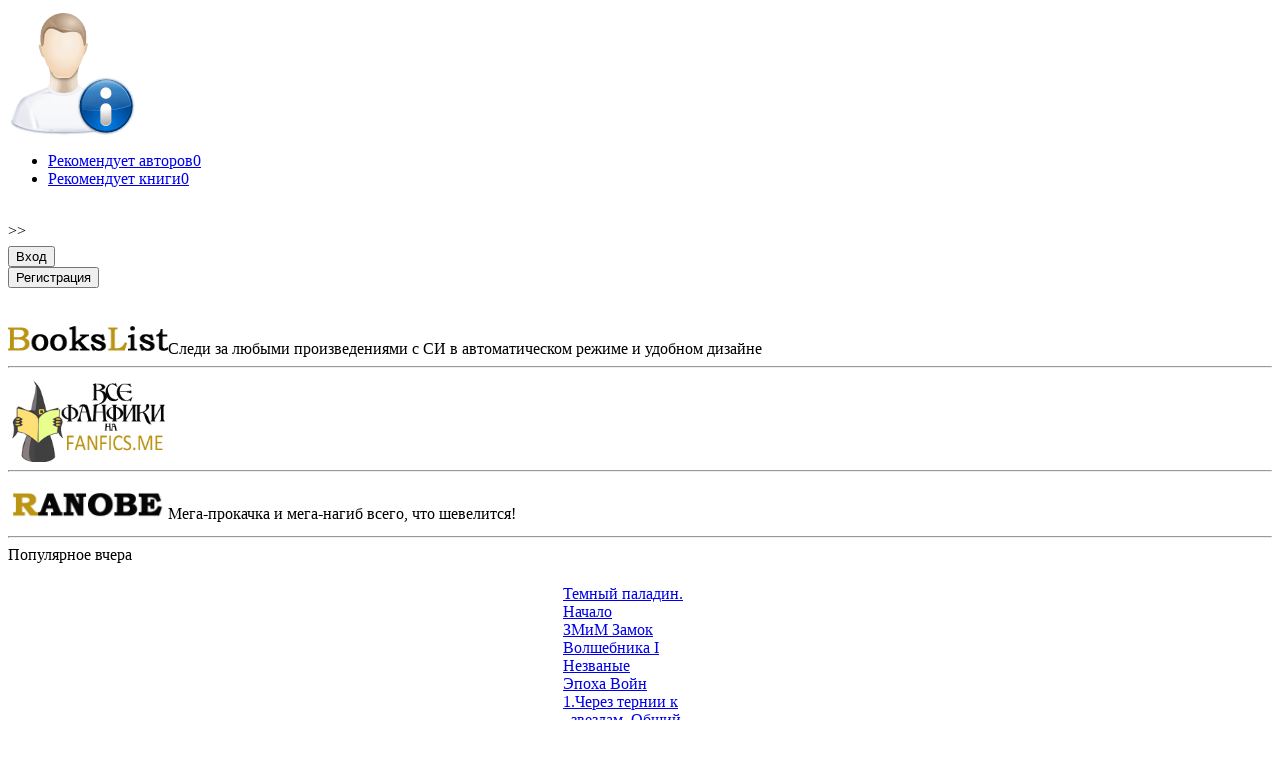

--- FILE ---
content_type: text/html; charset=utf-8
request_url: https://litrpg.ru/index.php?section=profile&id=55731&action=rec_fics_3
body_size: 3276
content:
<div class="ContentTable"><div id="ProfileLeft" class="ProfileLeft"><div class="center"><img src="images/noavatar_128.png"></div><ul><li><a class="ajax-link" data-ajaxurl="section_favorite_post.php?action=mfa_recommended&member_id=55731" href="/index.php?section=profile&id=55731&action=rec_authors"><span class="left">Рекомендует авторов</span><span class="right">0</span></a></li><li><a class="ajax-link" data-ajaxurl="section_recommend_post.php?action=profile_myrecommends&size=3&member_id=55731" href="/index.php?section=profile&id=55731&action=rec_fics_3"><span class="left">Рекомендует книги</span><span class="right">0</span></a></li></ul><br></div></div><div class="clear"></div>
<div class="clear"></div>
</div>

<div id="site-content-right">
    <div class="hide_sidebar" onclick="$('#site-content-right').toggleClass('show');">&gt;&gt;</div>
    <div class="logo">
        <table class="PrivatMenu">
        <tr>
            <td width="40"></td>
            <td><div><a id="private_menu_name" class="black" href="/index.php?section=profile"><b></b></a></div></td>
        </tr>
        </table>
    </div>
<div id="Enter">
    <a href="/autent.php"><input type="button" class="modern_button" value="Вход"></a>
    <br>
    <a href="/index.php?section=reg"><input type="button" class="modern_button" value="Регистрация"></a>
    <!--
    <div style="margin-bottom:15px;font-size:11px; font-weight:bold;">Войти при помощи:</div>
    <script src="//ulogin.ru/js/ulogin.js"></script>
    <div id="uLogin" data-uloginid="2a411e2e"></div>
    -->
</div>
<table cellspacing="0" cellpadding="0" width="100%" border="0">
<tr><td><br><div id="inform_right_160x600" class="center">
<!-- Yandex.RTB R-A-2561326-3 -->
<div id="yandex_rtb_R-A-2561326-3"></div>
<script>window.yaContextCb.push(()=>{
  Ya.Context.AdvManager.render({
    renderTo: 'yandex_rtb_R-A-2561326-3',
    blockId: 'R-A-2561326-3'
  })
})</script>
</div></td></tr><tr><td class="center small"><br><a target="_blank" href="https://bookslist.me"><img src="/images/logo_bookslist_160.png" width="160"></a>Следи за любыми произведениями с СИ в автоматическом режиме и удобном дизайне</td></tr>
<tr><td><hr class="light"></td></tr>
<tr><td><a title="Фанфики" target="_blank" href="https://fanfics.me"><img src="/images/pf_logo_char_7.png" width="160"></a></td></tr>
<tr><td><hr class="light"></td></tr>
<tr><td class="small" style="padding:10px 0 5px 0;"><a target="_blank" href="https://ranobe.me"><img src="/images/ranobe-logo.png" width="160"></a>Мега-прокачка и мега-нагиб всего, что шевелится!<br></td></tr>
<tr><td><hr class="light"></td></tr>

<tr>
    <td class="center">
        <span class="title">Популярное вчера</span>
        <br><br>
        <table width="160" style="margin:0 auto;">
        <tr>
            <td>
                <div class="top25">
                    <div class="fadeout"></div>
                    <a href="/book581?utm_source=site_widget&utm_medium=popular_yesterday" class="small_link" title="Темный паладин. Начало">Темный паладин. Начало</a><br><a href="/book569?utm_source=site_widget&utm_medium=popular_yesterday" class="small_link" title="ЗМиМ Замок Волшебника I">ЗМиМ Замок Волшебника I</a><br><a href="/book2262?utm_source=site_widget&utm_medium=popular_yesterday" class="small_link" title="Незваные">Незваные</a><br><a href="/book630?utm_source=site_widget&utm_medium=popular_yesterday" class="small_link" title="Эпоха Войн">Эпоха Войн</a><br><a href="/book474?utm_source=site_widget&utm_medium=popular_yesterday" class="small_link" title="1.Через тернии к ..звездам. Общий файл">1.Через тернии к ..звездам. Общий файл</a><br><a href="/book806?utm_source=site_widget&utm_medium=popular_yesterday" class="small_link" title="Игра Кота">Игра Кота</a><br><a href="/book1426?utm_source=site_widget&utm_medium=popular_yesterday" class="small_link" title="Путешествие которого я не хотел">Путешествие которого я не хотел</a><br><a href="/book145?utm_source=site_widget&utm_medium=popular_yesterday" class="small_link" title="Великий поход хомяка и жабы">Великий поход хомяка и жабы</a><br><a href="/book1014?utm_source=site_widget&utm_medium=popular_yesterday" class="small_link" title="Пепельный мир. Второй уровень">Пепельный мир. Второй уровень</a><br><a href="/book1002?utm_source=site_widget&utm_medium=popular_yesterday" class="small_link" title="Вторая часть Великого похода. От океана до степи">Вторая часть Великого похода. От океана до степи</a><br><a href="/book1140?utm_source=site_widget&utm_medium=popular_yesterday" class="small_link" title="Отвергнутые Боги Годвигула. Книга первая">Отвергнутые Боги Годвигула. Книга первая</a><br><a href="/book1023?utm_source=site_widget&utm_medium=popular_yesterday" class="small_link" title="На изнанку 3">На изнанку 3</a><br><a href="/book648?utm_source=site_widget&utm_medium=popular_yesterday" class="small_link" title="Шутер v1.0">Шутер v1.0</a><br><a href="/book437?utm_source=site_widget&utm_medium=popular_yesterday" class="small_link" title="Эмигрант с Земли 2 (Общий файл)">Эмигрант с Земли 2 (Общий файл)</a><br><a href="/book182?utm_source=site_widget&utm_medium=popular_yesterday" class="small_link" title="Бесконечное приключение: Начало">Бесконечное приключение: Начало</a><br><a href="/book156?utm_source=site_widget&utm_medium=popular_yesterday" class="small_link" title="Трансформа: Прайд (книга 4)">Трансформа: Прайд (книга 4)</a><br><a href="/book688?utm_source=site_widget&utm_medium=popular_yesterday" class="small_link" title="Тёмный травник">Тёмный травник</a><br><a href="/book471?utm_source=site_widget&utm_medium=popular_yesterday" class="small_link" title="Eve Online. Выйти из игры">Eve Online. Выйти из игры</a><br><a href="/book184?utm_source=site_widget&utm_medium=popular_yesterday" class="small_link" title="Неправильный эльф">Неправильный эльф</a><br><a href="/book73?utm_source=site_widget&utm_medium=popular_yesterday" class="small_link" title="Тактика малых групп">Тактика малых групп</a><br><a href="/book221?utm_source=site_widget&utm_medium=popular_yesterday" class="small_link" title="Пепельный мир">Пепельный мир</a><br><a href="/book1251?utm_source=site_widget&utm_medium=popular_yesterday" class="small_link" title="Трансформа: Разлом (книга 5)">Трансформа: Разлом (книга 5)</a><br><a href="/book215?utm_source=site_widget&utm_medium=popular_yesterday" class="small_link" title="Новый Мир. Игры для взрослых">Новый Мир. Игры для взрослых</a><br><a href="/book212?utm_source=site_widget&utm_medium=popular_yesterday" class="small_link" title="Мертвый Инквизитор 2. Боги Фанмира">Мертвый Инквизитор 2. Боги Фанмира</a><br><a href="/book144?utm_source=site_widget&utm_medium=popular_yesterday" class="small_link" title="игра в жизнь">игра в жизнь</a><br>                    <a href="/index.php?section=stat&top=stat_yesterday"><div class="dotted_button" style="margin-top:5px;">Весь рейтинг</div></a>
                </div>
            </td>
        </tr>
        </table>
    </td>
</tr>

<tr>
    <td style="padding:20px 5px;">
        <script type="text/javascript" src="//vk.com/js/api/openapi.js?121"></script>
        <!-- VK Widget -->
        <div id="vk_groups"></div>
        <script type="text/javascript">
            VK.Widgets.Group("vk_groups", {mode: 1, width: "160", height: "400", color1: 'FFFFFF', color2: '2B587A', color3: '5B7FA6'}, 79657298);
        </script>
    </td>
</tr>
<tr>
<td align="center" class="small">
<br>
<!--noindex-->
<!--LiveInternet counter--><script type="text/javascript"><!--
document.write("<a href='//www.liveinternet.ru/click' "+
"target=_blank><img src='//counter.yadro.ru/hit?t29.4;r"+
escape(document.referrer)+((typeof(screen)=="undefined")?"":
";s"+screen.width+"*"+screen.height+"*"+(screen.colorDepth?
screen.colorDepth:screen.pixelDepth))+";u"+escape(document.URL)+
";h"+escape(document.title.substring(0,80))+";"+Math.random()+
"' alt='' title='LiveInternet: показано количество просмотров и"+
" посетителей' "+
"border='0' width='88' height='120'><\/a>")
//--></script><!--/LiveInternet-->
<!--/noindex-->
<br><br>
</td>
</tr>

</table>
</div>
</div>
<div id="footer">
    <div class="Footer_1">
        <div class="Footer_2">
            <ul>
                                    <li><a href="/autent.php">Войти</a></li>
                    <li><a href="/index.php?section=reg">Зарегистрироваться</a></li>
                            </ul>
        </div>
        <div class="Footer_2">
            <ul>
                <li><a href="/news">Новости</a></li>
                <li><a href="/index.php?section=find">Поиск</a></li>
                <li><a href="/serie">Серии</a></li>
                <li><a href="/stat">Топ литрпг</a></li>
                <li><a href="/comments">Комментарии</a></li>
                <li><a href="/recommends">Рекомендации</a></li>
            </ul>
        </div>
        <div class="clear"></div>
    </div>
    <div class="Footer_1">
        <div class="Footer_2">
            <ul>
                <li><a href="https://fanfics.me" target="_blank">Fanfics.me</a></li>
                <li><a href="https://bookslist.me" target="_blank">BooksList.me</a></li>
                <li><a href="https://ranobe.me" target="_blank">Ranobe.me</a></li>
            </ul>
        </div>
        <div class="Footer_2">
            <ul id="footer-menu">
                <li><a href="/index.php?section=project">О проекте</a></li>
                <li><a href="/index.php?section=project&action=rules">Правила</a></li>
                <li><a href="https://vk.com/litrpgru">Наша группа ВКонтакте</a></li>
                <br>
                <li>2014-2026 &copy; <a href="/">litrpg.ru</a></li>
            </ul>
        </div>
        <div class="clear"></div>
    </div>
    <div class="clear"></div>
</div>

<div style="display: none;">
    <div class="box-modal" id="exampleModal">
        <div class="box-modal_close arcticmodal-close">Закрыть</div>
        <div id="modalBody"></div>
    </div>
</div>
<div id="body_error">
    <div id="body_error_close"><a OnClick="$('#body_error').hide();" title="Закрыть сообщение об ошибке">Закрыть</a></div>
    <div id="body_error_text"></div>
</div>
</body>
</html>